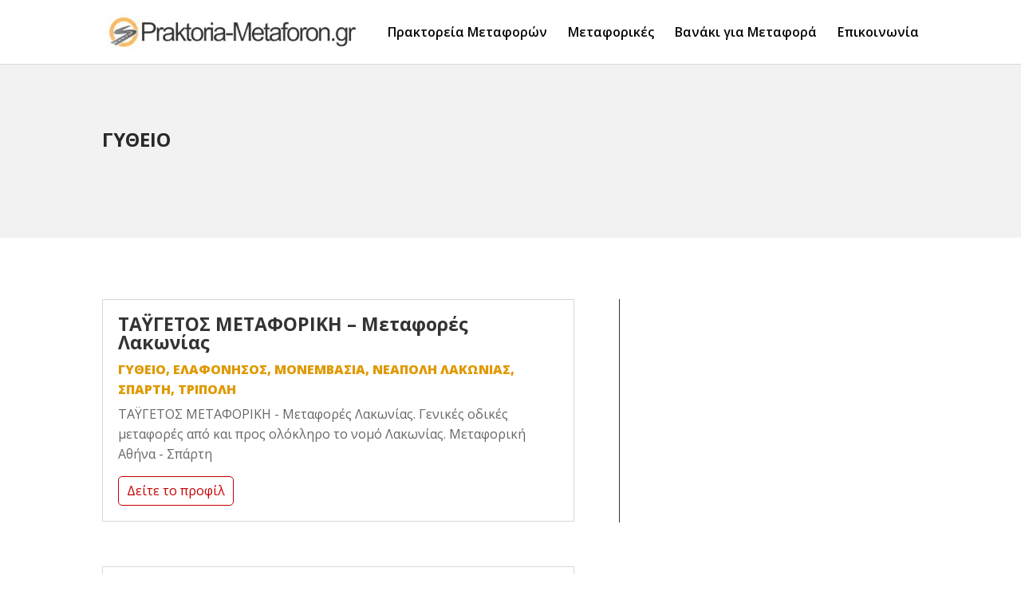

--- FILE ---
content_type: text/html; charset=utf-8
request_url: https://www.google.com/recaptcha/api2/aframe
body_size: 268
content:
<!DOCTYPE HTML><html><head><meta http-equiv="content-type" content="text/html; charset=UTF-8"></head><body><script nonce="A2FK6nN91rRDvUD7IzrHMg">/** Anti-fraud and anti-abuse applications only. See google.com/recaptcha */ try{var clients={'sodar':'https://pagead2.googlesyndication.com/pagead/sodar?'};window.addEventListener("message",function(a){try{if(a.source===window.parent){var b=JSON.parse(a.data);var c=clients[b['id']];if(c){var d=document.createElement('img');d.src=c+b['params']+'&rc='+(localStorage.getItem("rc::a")?sessionStorage.getItem("rc::b"):"");window.document.body.appendChild(d);sessionStorage.setItem("rc::e",parseInt(sessionStorage.getItem("rc::e")||0)+1);localStorage.setItem("rc::h",'1768934341674');}}}catch(b){}});window.parent.postMessage("_grecaptcha_ready", "*");}catch(b){}</script></body></html>

--- FILE ---
content_type: text/css
request_url: https://praktoreia-metaforon.gr/wp-content/et-cache/121/et-core-unified-cpt-deferred-121.min.css?ver=1765564655
body_size: 186
content:
.et_pb_section_0_tb_body.et_pb_section{background-color:#f2f2f2!important}.et_pb_text_0_tb_body{line-height:1.5em;font-weight:700;font-size:24px;line-height:1.5em}.et_pb_text_0_tb_body h1{font-weight:800;font-size:34px}.et_pb_blog_0_tb_body .et_pb_post .entry-title a,.et_pb_blog_0_tb_body .not-found-title{font-weight:700!important}.et_pb_blog_0_tb_body .et_pb_post .entry-title,.et_pb_blog_0_tb_body .not-found-title{font-size:23px!important}.et_pb_blog_0_tb_body .et_pb_post .post-meta,.et_pb_blog_0_tb_body .et_pb_post .post-meta a,#left-area .et_pb_blog_0_tb_body .et_pb_post .post-meta,#left-area .et_pb_blog_0_tb_body .et_pb_post .post-meta a{font-weight:800;color:#E09900!important}.et_pb_column_3_tb_body{border-left-width:1px}@media only screen and (max-width:980px){.et_pb_column_3_tb_body{border-left-width:1px}}@media only screen and (max-width:767px){.et_pb_column_3_tb_body{border-left-width:1px}}

--- FILE ---
content_type: text/css
request_url: https://praktoreia-metaforon.gr/wp-content/et-cache/450/et-core-unified-cpt-deferred-450.min.css?ver=1765564344
body_size: 471
content:
.et-db #et-boc .et-l .et_pb_section_0_tb_footer.et_pb_section{background-color:#261703!important}.et-db #et-boc .et-l .et_pb_row_0_tb_footer,body.et-db #page-container .et-db #et-boc .et-l #et-boc .et-l .et_pb_row_0_tb_footer.et_pb_row,body.et_pb_pagebuilder_layout.single.et-db #page-container #et-boc .et-l #et-boc .et-l .et_pb_row_0_tb_footer.et_pb_row,body.et_pb_pagebuilder_layout.single.et_full_width_page.et-db #page-container #et-boc .et-l #et-boc .et-l .et_pb_row_0_tb_footer.et_pb_row,.et-db #et-boc .et-l .et_pb_row_1_tb_footer,body.et-db #page-container .et-db #et-boc .et-l #et-boc .et-l .et_pb_row_1_tb_footer.et_pb_row,body.et_pb_pagebuilder_layout.single.et-db #page-container #et-boc .et-l #et-boc .et-l .et_pb_row_1_tb_footer.et_pb_row,body.et_pb_pagebuilder_layout.single.et_full_width_page.et-db #page-container #et-boc .et-l #et-boc .et-l .et_pb_row_1_tb_footer.et_pb_row{max-width:1280px}.et-db #et-boc .et-l .et_pb_text_0_tb_footer.et_pb_text,.et-db #et-boc .et-l .et_pb_text_1_tb_footer.et_pb_text,.et-db #et-boc .et-l .et_pb_text_2_tb_footer.et_pb_text,.et-db #et-boc .et-l .et_pb_text_3_tb_footer.et_pb_text,.et-db #et-boc .et-l .et_pb_text_4_tb_footer.et_pb_text,.et-db #et-boc .et-l .et_pb_text_5_tb_footer.et_pb_text{color:#FFFFFF!important}.et-db #et-boc .et-l .et_pb_text_0_tb_footer,.et-db #et-boc .et-l .et_pb_text_2_tb_footer,.et-db #et-boc .et-l .et_pb_text_4_tb_footer{line-height:1.5em;font-weight:700;font-size:22px;line-height:1.5em;margin-bottom:16px!important}.et-db #et-boc .et-l .et_pb_divider_0_tb_footer,.et-db #et-boc .et-l .et_pb_divider_1_tb_footer,.et-db #et-boc .et-l .et_pb_divider_2_tb_footer{margin-bottom:8px!important;width:100px}.et-db #et-boc .et-l .et_pb_divider_0_tb_footer:before,.et-db #et-boc .et-l .et_pb_divider_1_tb_footer:before,.et-db #et-boc .et-l .et_pb_divider_2_tb_footer:before{border-top-color:#ffa500}.et-db #et-boc .et-l .et_pb_text_1_tb_footer,.et-db #et-boc .et-l .et_pb_text_3_tb_footer,.et-db #et-boc .et-l .et_pb_text_5_tb_footer{line-height:1.5em;font-size:17px;line-height:1.5em}.et-db #et-boc .et-l .et_pb_text_3_tb_footer.et_pb_text a,.et-db #et-boc .et-l .et_pb_text_5_tb_footer.et_pb_text a{color:#f9bb68!important}.et-db #et-boc .et-l .et_pb_text_3_tb_footer a,.et-db #et-boc .et-l .et_pb_text_5_tb_footer a{line-height:2em}.et-db #et-boc .et-l .et_pb_social_media_follow_0_tb_footer li.et_pb_social_icon a.icon:before{color:#F9BB68}.et-db #et-boc .et-l .et_pb_social_media_follow_0_tb_footer li a.icon:before{font-size:13px;line-height:26px;height:26px;width:26px}.et-db #et-boc .et-l .et_pb_social_media_follow_0_tb_footer li a.icon{height:26px;width:26px}.et-db #et-boc .et-l .et_pb_section_1_tb_footer.et_pb_section{padding-top:0px;padding-bottom:0px;background-color:#F9BB68!important}.et-db #et-boc .et-l .et_pb_row_1_tb_footer.et_pb_row{padding-top:0px!important;padding-bottom:0px!important;padding-top:0px;padding-bottom:0px}.et-db #et-boc .et-l .et_pb_text_6_tb_footer{padding-top:5px!important;padding-bottom:5px!important}.et-db #et-boc .et-l .et_pb_social_media_follow_network_0_tb_footer a.icon{background-color:#3b5998!important}.et-db #et-boc .et-l .et_pb_social_media_follow_network_1_tb_footer a.icon{background-color:#000000!important}.et-db #et-boc .et-l .et_pb_social_media_follow_network_2_tb_footer a.icon{background-color:#ea2c59!important}